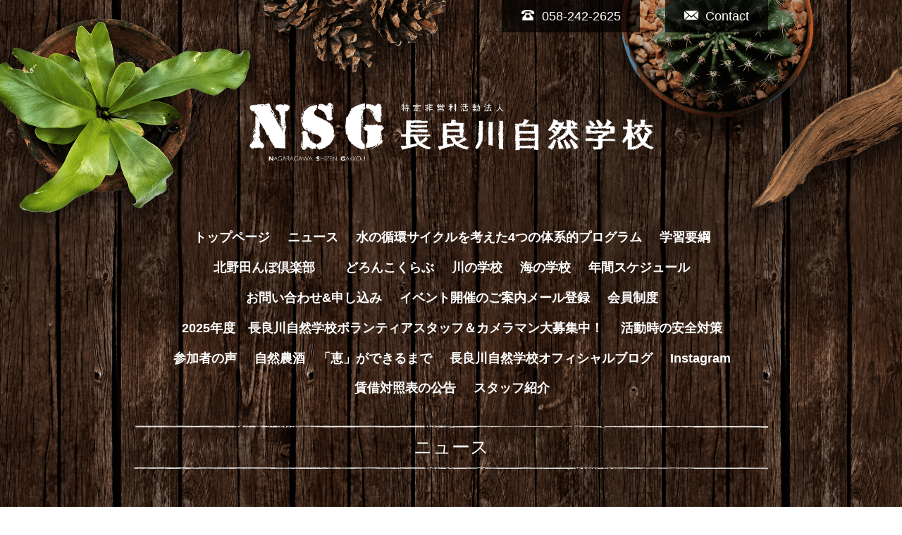

--- FILE ---
content_type: text/html; charset=utf-8
request_url: https://nagara-eco.net/info/3378504
body_size: 4500
content:
<!DOCTYPE html>
<html xmlns="http://www.w3.org/1999/xhtml" xml:lang="ja" lang="ja">
<head>
  <!-- Brooklyn: ver.201705080000 -->
  <meta charset="utf-8">
  <title>7月12日北野田んぼ倶楽部　参加者募集中 - 特定非営利活動法人　長良川自然学校 | 岐阜県の自然体験</title>
  <meta name="viewport" content="width=device-width,initial-scale=1.0,minimum-scale=1.0">

  <meta name="description" content="7月12日北野田んぼ倶楽部　参加者募集中作業内容　草刈り　大豆植え　畦修復時間　9時から12時まで小雨決行参加お待ちしております。申し込みはHPからお願いします。">
  <meta name="keywords" content="長良川自然学校,川の学校、田んぼ、森のムッレ教室、海の学校、川遊び、幼児自然体験、潮干狩り、素潜り、ＮＰＯ法人、川ガキ、鮎">

  <meta property="og:title" content="7月12日北野田んぼ倶楽部　参加者募集中">
  <meta property="og:image" content="https://cdn.goope.jp/20909/200702232254-5efdedbe9c02b.jpg">
  <meta property="og:site_name" content="特定非営利活動法人　長良川自然学校 | 岐阜県の自然体験">
  
  <link rel="alternate" type="application/rss+xml" title="特定非営利活動法人　長良川自然学校 | 岐阜県の自然体験 / RSS" href="/feed.rss">
  <link rel="stylesheet" href="/style.css?429745-1551357264">
  <link rel="stylesheet" href="//fonts.googleapis.com/css?family=Questrial">
  <link rel="stylesheet" href="//fonts.googleapis.com/css?family=Kelly+Slab">
  <link rel="stylesheet" href="//fonts.googleapis.com/css?family=Cookie|Special+Elite">
  <link rel="stylesheet" href="/css/font-awesome/css/font-awesome.min.css">
  <link rel="stylesheet" href="/css/theme_brooklyn/colorbox.css">

  <script src="/assets/jquery/jquery-1.9.1.min.js"></script>
  <script src="/assets/clipsquareimage/jquery.clipsquareimage.js"></script>
</head>
<body id="info">

  <div class="totop">
    <i class="button fa fa-angle-up"></i>
  </div>

  <div id="container">

    <!-- #header -->
    <div id="header" class="cd-header">

      <!-- tel_area/ -->
      <div class="tel_area clearfix">
        <div class="tel_mail clearfix">
          <a class="tel_area_mail" href="https://nagara-eco.net/contact">
            <div class="tel_area_mail_txt"><img src="/img/theme_brooklyn/mail_icon.png" width="20" alt="" />Contact</div>
          </a>
          <div class="tel_number shop_tel"><img src="/img/theme_brooklyn/tel_icon.png" width="20" alt="" />058-242-2625</div>
          <!-- スマホ用お問い合わせ -->
          <a class="tel_area_mail_mobile color_bg_01 border_radius" href="https://nagara-eco.net/contact">
            <div><i class="fa fa-envelope-o"></i></div>
          </a>
        </div>
      </div>
      <!-- /tel_area -->

      <div class="inner">

      <h1 class="element logo">
        <a class="shop_sitename" href="https://nagara-eco.net"><img src='//cdn.goope.jp/20909/1803061356264pyt.gif' alt='特定非営利活動法人　長良川自然学校 | 岐阜県の自然体験' /></a>
      </h1>

      <div class="element site_description">
        <span></span>
      </div>

      <div class="element navi pc">
        <ul class="navi_list">
          
          <li class="navi_top">
            <a href="/" >トップページ</a>
          </li>
          
          <li class="navi_info active">
            <a href="/info" >ニュース</a><ul class="sub_navi">
<li><a href='/info/2026-01'>2026-01（1）</a></li>
<li><a href='/info/2025-07'>2025-07（1）</a></li>
<li><a href='/info/2025-05'>2025-05（1）</a></li>
<li><a href='/info/2025-04'>2025-04（2）</a></li>
<li><a href='/info/2025-03'>2025-03（4）</a></li>
<li><a href='/info/2025-02'>2025-02（1）</a></li>
<li><a href='/info/2025-01'>2025-01（1）</a></li>
<li><a href='/info/2024-03'>2024-03（1）</a></li>
<li><a href='/info/2024-02'>2024-02（1）</a></li>
<li><a href='/info/2023-06'>2023-06（1）</a></li>
<li><a href='/info/2023-05'>2023-05（2）</a></li>
<li><a href='/info/2023-04'>2023-04（4）</a></li>
<li><a href='/info/2023-03'>2023-03（3）</a></li>
<li><a href='/info/2023-02'>2023-02（1）</a></li>
<li><a href='/info/2023-01'>2023-01（1）</a></li>
<li><a href='/info/2022-10'>2022-10（2）</a></li>
<li><a href='/info/2022-07'>2022-07（1）</a></li>
<li><a href='/info/2022-05'>2022-05（5）</a></li>
<li><a href='/info/2022-04'>2022-04（1）</a></li>
<li><a href='/info/2022-03'>2022-03（1）</a></li>
<li><a href='/info/2022-01'>2022-01（3）</a></li>
<li><a href='/info/2021-10'>2021-10（2）</a></li>
<li><a href='/info/2021-08'>2021-08（2）</a></li>
<li><a href='/info/2021-07'>2021-07（5）</a></li>
<li><a href='/info/2021-06'>2021-06（1）</a></li>
<li><a href='/info/2021-05'>2021-05（4）</a></li>
<li><a href='/info/2021-04'>2021-04（5）</a></li>
<li><a href='/info/2021-03'>2021-03（1）</a></li>
<li><a href='/info/2021-02'>2021-02（1）</a></li>
<li><a href='/info/2021-01'>2021-01（2）</a></li>
<li><a href='/info/2020-12'>2020-12（1）</a></li>
<li><a href='/info/2020-10'>2020-10（1）</a></li>
<li><a href='/info/2020-09'>2020-09（2）</a></li>
<li><a href='/info/2020-08'>2020-08（2）</a></li>
<li><a href='/info/2020-07'>2020-07（3）</a></li>
<li><a href='/info/2020-06'>2020-06（5）</a></li>
<li><a href='/info/2020-05'>2020-05（1）</a></li>
<li><a href='/info/2020-04'>2020-04（3）</a></li>
<li><a href='/info/2020-03'>2020-03（3）</a></li>
<li><a href='/info/2020-02'>2020-02（3）</a></li>
<li><a href='/info/2020-01'>2020-01（1）</a></li>
<li><a href='/info/2019-12'>2019-12（2）</a></li>
<li><a href='/info/2019-11'>2019-11（3）</a></li>
<li><a href='/info/2019-10'>2019-10（3）</a></li>
<li><a href='/info/2019-09'>2019-09（2）</a></li>
<li><a href='/info/2019-08'>2019-08（3）</a></li>
<li><a href='/info/2019-07'>2019-07（6）</a></li>
<li><a href='/info/2019-06'>2019-06（6）</a></li>
<li><a href='/info/2019-05'>2019-05（10）</a></li>
<li><a href='/info/2019-04'>2019-04（4）</a></li>
<li><a href='/info/2019-03'>2019-03（2）</a></li>
<li><a href='/info/2019-02'>2019-02（4）</a></li>
<li><a href='/info/2019-01'>2019-01（2）</a></li>
<li><a href='/info/2018-12'>2018-12（2）</a></li>
<li><a href='/info/2018-11'>2018-11（2）</a></li>
<li><a href='/info/2018-10'>2018-10（4）</a></li>
<li><a href='/info/2018-09'>2018-09（2）</a></li>
<li><a href='/info/2018-08'>2018-08（5）</a></li>
<li><a href='/info/2018-07'>2018-07（10）</a></li>
<li><a href='/info/2018-06'>2018-06（5）</a></li>
<li><a href='/info/2018-05'>2018-05（10）</a></li>
<li><a href='/info/2018-04'>2018-04（11）</a></li>
<li><a href='/info/2018-03'>2018-03（7）</a></li>
<li><a href='/info/2018-02'>2018-02（2）</a></li>
<li><a href='/info/2018-01'>2018-01（3）</a></li>
<li><a href='/info/2017-12'>2017-12（5）</a></li>
<li><a href='/info/2017-11'>2017-11（3）</a></li>
<li><a href='/info/2017-10'>2017-10（13）</a></li>
<li><a href='/info/2017-09'>2017-09（12）</a></li>
<li><a href='/info/2017-08'>2017-08（7）</a></li>
<li><a href='/info/2017-07'>2017-07（13）</a></li>
<li><a href='/info/2017-06'>2017-06（15）</a></li>
<li><a href='/info/2017-05'>2017-05（19）</a></li>
<li><a href='/info/2017-04'>2017-04（21）</a></li>
<li><a href='/info/2017-03'>2017-03（16）</a></li>
<li><a href='/info/2017-02'>2017-02（5）</a></li>
<li><a href='/info/2017-01'>2017-01（4）</a></li>
<li><a href='/info/2016-12'>2016-12（3）</a></li>
<li><a href='/info/2016-11'>2016-11（7）</a></li>
<li><a href='/info/2016-10'>2016-10（8）</a></li>
<li><a href='/info/2016-09'>2016-09（9）</a></li>
<li><a href='/info/2016-08'>2016-08（5）</a></li>
<li><a href='/info/2016-07'>2016-07（12）</a></li>
<li><a href='/info/2016-06'>2016-06（14）</a></li>
<li><a href='/info/2016-05'>2016-05（10）</a></li>
<li><a href='/info/2016-04'>2016-04（6）</a></li>
<li><a href='/info/2016-03'>2016-03（5）</a></li>
<li><a href='/info/2016-02'>2016-02（3）</a></li>
<li><a href='/info/2016-01'>2016-01（1）</a></li>
<li><a href='/info/2015-11'>2015-11（5）</a></li>
<li><a href='/info/2015-10'>2015-10（9）</a></li>
<li><a href='/info/2015-09'>2015-09（6）</a></li>
<li><a href='/info/2015-08'>2015-08（3）</a></li>
<li><a href='/info/2015-07'>2015-07（7）</a></li>
<li><a href='/info/2015-06'>2015-06（13）</a></li>
<li><a href='/info/2015-05'>2015-05（12）</a></li>
<li><a href='/info/2015-04'>2015-04（12）</a></li>
<li><a href='/info/2015-03'>2015-03（8）</a></li>
<li><a href='/info/2015-02'>2015-02（14）</a></li>
<li><a href='/info/2015-01'>2015-01（6）</a></li>
<li><a href='/info/2014-12'>2014-12（2）</a></li>
<li><a href='/info/2014-11'>2014-11（2）</a></li>
<li><a href='/info/2014-10'>2014-10（4）</a></li>
<li><a href='/info/2014-09'>2014-09（2）</a></li>
<li><a href='/info/2014-08'>2014-08（1）</a></li>
<li><a href='/info/2014-07'>2014-07（4）</a></li>
<li><a href='/info/2014-06'>2014-06（2）</a></li>
<li><a href='/info/2014-05'>2014-05（8）</a></li>
<li><a href='/info/2014-04'>2014-04（2）</a></li>
<li><a href='/info/0000-00'>0000-00（1）</a></li>
</ul>

          </li>
          
          <li class="navi_free free_45920">
            <a href="/free/kangae" >水の循環サイクルを考えた4つの体系的プログラム</a>
          </li>
          
          <li class="navi_free free_58018">
            <a href="/free/yoko" >学習要綱</a>
          </li>
          
          <li class="navi_free free_58312">
            <a href="/free/kitano" >北野田んぼ倶楽部　</a>
          </li>
          
          <li class="navi_free free_58314">
            <a href="/free/doro" >どろんこくらぶ</a>
          </li>
          
          <li class="navi_free free_58315">
            <a href="/free/kawa" >川の学校</a>
          </li>
          
          <li class="navi_free free_58316">
            <a href="/free/umi" >海の学校</a>
          </li>
          
          <li class="navi_calendar">
            <a href="/calendar" >年間スケジュール</a>
          </li>
          
          <li class="navi_contact">
            <a href="/contact" >お問い合わせ&申し込み</a>
          </li>
          
          <li class="thickbox navi_melmaga">
            <a href="/pc/melmaga/nagara/?width=550&height=500&inlineId=myOnPageContent&keepThis=true&TB_iframe=true" target="_blank">イベント開催のご案内メール登録</a>
          </li>
          
          <li class="navi_free free_157310">
            <a href="/free/kaiinn" >会員制度</a>
          </li>
          
          <li class="navi_free free_45922">
            <a href="/free/stafu" >2025年度　長良川自然学校ボランティアスタッフ＆カメラマン大募集中！</a>
          </li>
          
          <li class="navi_free free_45921">
            <a href="/free/anzen" >活動時の安全対策</a>
          </li>
          
          <li class="navi_free free_121264">
            <a href="/free/sanka" >参加者の声</a>
          </li>
          
          <li class="navi_free free_46289">
            <a href="/free/megumi" >自然農酒　「恵」ができるまで</a>
          </li>
          
          <li class="navi_free free_119792">
            <a href="/free/blog" >長良川自然学校オフィシャルブログ</a>
          </li>
          
          <li class="navi_links links_16374">
            <a href="http://instagram.com/niconagaragawa/" >Instagram</a>
          </li>
          
          <li class="navi_free free_187792">
            <a href="/free/koukoku" >賃借対照表の公告</a>
          </li>
          
          <li class="navi_staff">
            <a href="/staff" >スタッフ紹介</a>
          </li>
          
        </ul>
      </div>
      <!-- /#navi -->

      </div>
      <!-- /.inner -->

      <div class="navi mobile"></div>

      <div id="button_navi">
        <div class="navi_trigger cd-primary-nav-trigger">
          <i class="fa fa-navicon"></i>
        </div>
      </div>

    </div>
    <!-- /#header -->

    <div class="content_wrap">

    <div id="content">

<!-- CONTENT ----------------------------------------------------------------------- -->






<!----------------------------------------------
ページ：インフォメーション
---------------------------------------------->
<div class="inner">

  <h2 class="page_title">
    <span>ニュース</span>
  </h2>

  <!-- .autopagerize_page_element -->
  <div class="autopagerize_page_element">

    
    <!-- .article -->
    <div class="article">

      <div class="body">

        <span class="photo">
          <img src='//cdn.goope.jp/20909/200702232254-5efdedbe9c02b.jpg' alt='7月12日北野田んぼ倶楽部　参加者募集中'/>
        </span>

        <div class="info_text">
          <div class="date">
            2020<span>.</span>07<span>.</span>02&nbsp;&nbsp;23:21
          </div>

          <h3 class="article_title">
            <a href="/info/3378504">7月12日北野田んぼ倶楽部　参加者募集中</a>
          </h3>

          <div class="textfield">
            <p>7月12日北野田んぼ倶楽部　参加者募集中</p>
<p>作業内容　草刈り　大豆植え　畦修復</p>
<p>時間　9時から12時まで</p>
<p>小雨決行</p>
<p>参加お待ちしております。</p>
<p>申し込みはHPからお願いします。</p>
          </div>
        </div>

      </div>

    </div>
    <!-- /.article -->
    

  </div>
  <!-- /.autopagerize_page_element -->

</div>
<!-- /.inner -->




























<!-- CONTENT ----------------------------------------------------------------------- -->

    </div>
    <!-- /#content -->


    


    <div class="gadgets">
      <div class="inner">
      </div>
    </div>

    <div class="sidebar">
      <div class="inner">

        <div class="block today_area">
          <h3>Schedule</h3>
          <dl>
            <dt class="today_title">
              2026.02.03 Tuesday
            </dt>
            
          </dl>
        </div>

        <div class="block counter_area">
          <h3>Counter</h3>
          <div>Today: <span class="num">74</span></div>
          <div>Yesterday: <span class="num">287</span></div>
          <div>Total: <span class="num">1254978</span></div>
        </div>

        <div class="block qr_area">
          <h3>Mobile</h3>
          <img src="//r.goope.jp/qr/nagara"width="100" height="100" />
        </div>

      </div>
    </div>

    <div class="social">
      <div class="inner"><div id="social_widgets">
<div id="widget_twitter_follow" class="social_widget">
<div style="text-align:left;padding-bottom:10px;">
<a href="https://twitter.com/niconagaragawa" class="twitter-follow-button" data-show-count="false" data-lang="ja">Follow @niconagaragawa</a>
<script>!function(d,s,id){var js,fjs=d.getElementsByTagName(s)[0];if(!d.getElementById(id)){js=d.createElement(s);js.id=id;js.src="//platform.twitter.com/widgets.js";fjs.parentNode.insertBefore(js,fjs);}}(document,"script","twitter-wjs");</script>
</div>
</div>
<div id="widget_twitter_tweet" class="social_widget">
<div style="text-align:left;padding-bottom:10px;">
<a href="https://twitter.com/share" class="twitter-share-button" data-url="https://nagara-eco.net" data-text="特定非営利活動法人　長良川自然学校 | 岐阜県の自然体験" data-lang="ja">Tweet</a>
<script>!function(d,s,id){var js,fjs=d.getElementsByTagName(s)[0];if(!d.getElementById(id)){js=d.createElement(s);js.id=id;js.src="https://platform.twitter.com/widgets.js";fjs.parentNode.insertBefore(js,fjs);}}(document,"script","twitter-wjs");</script>
</div>
</div>
<div  id="widget_facebook_like" class="social_widget">
<div style="text-align:left;padding-bottom:10px;">
<iframe src="//www.facebook.com/plugins/like.php?href=https%3A%2F%2Fnagara-eco.net&amp;width&amp;layout=button_count&amp;action=like&amp;show_faces=false&amp;share=true&amp;height=21&amp;appId=837439917751931" scrolling="no" frameborder="0" style="border:none; overflow:hidden; height:21px;" allowTransparency="true"></iframe>
</div>
</div>
<div id="widget_facebook_follow" class="social_widget social_widget_facebook_likebox">
<div style="text-align:left;padding-bottom:10px;">
  <iframe src="https://www.facebook.com/plugins/page.php?href=https%3A%2F%2Fwww.facebook.com%2F771368729621686&tabs&width=340&height=70&small_header=true&adapt_container_width=true&hide_cover=true&show_facepile=false&appId" width="340" height="70" style="border:none;overflow:hidden;width:100%;" scrolling="no" frameborder="0" allowTransparency="true"></iframe>
</div>
</div>

</div>
</div>
    </div>

    <div id="footer">
        <div class="inner">

          

          <div class="copyright">
            &copy;2026 <a href="https://nagara-eco.net">特定非営利活動法人　長良川自然学校</a>. All Rights Reserved.

            <span class="social_wrap">
              
              <a href="https://twitter.com/niconagaragawa" target="_blank">
                <span class="icon-twitter"></span>
              </a>
              

              
              <a href="https://www.facebook.com/771368729621686" target="_blank">
                <span class="icon-facebook"></span>
              </a>
              

              
              <a href="https://www.instagram.com/niconagaragawa/" target="_blank">
                <span class="icon-instagram"></span>
              </a>
              
            </span>

          </div>

          <div>
            <div class="powered">
              Powered by <a class="link_color_02" href="https://goope.jp/">グーペ</a> /
              <a class="link_color_02" href="https://admin.goope.jp/">Admin</a>
            </div>

            <div class="shop_rss">
              <span>/ </span><a href="/feed.rss">RSS</a>
            </div>
          </div>

        </div>
    </div>

  </div>
  <!-- /#content_wrap -->

  </div>
  <!-- /#container -->

  <script src="/assets/colorbox/jquery.colorbox-min.js"></script>
  <script src="/js/tooltip.js"></script>
  <script src="/assets/lineup/jquery-lineup.min.js"></script>
  <script src="/assets/responsiveslides/responsiveslides.min.js"></script>
  <script src="/assets/tile/tile.js"></script>
  <script src="/js/theme_brooklyn/init.js"></script>
</body>
</html>
